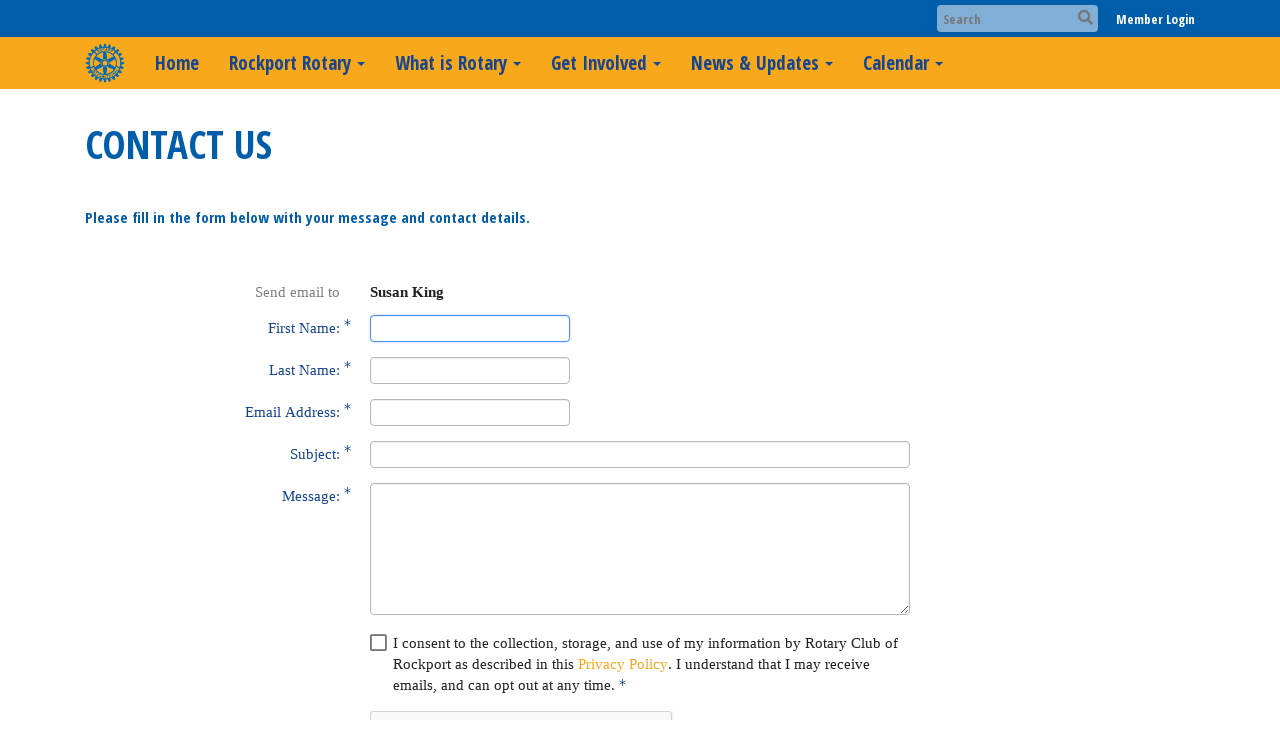

--- FILE ---
content_type: text/html; charset=utf-8
request_url: https://www.google.com/recaptcha/api2/anchor?ar=1&k=6LfO3wsUAAAAAOEI3Vyg2976WM4YY0XgSx_uPeit&co=aHR0cHM6Ly9yb2NrcG9ydHJvdGFyeS5vcmc6NDQz&hl=en&v=PoyoqOPhxBO7pBk68S4YbpHZ&size=normal&anchor-ms=20000&execute-ms=30000&cb=v5dljk87ztcq
body_size: 49790
content:
<!DOCTYPE HTML><html dir="ltr" lang="en"><head><meta http-equiv="Content-Type" content="text/html; charset=UTF-8">
<meta http-equiv="X-UA-Compatible" content="IE=edge">
<title>reCAPTCHA</title>
<style type="text/css">
/* cyrillic-ext */
@font-face {
  font-family: 'Roboto';
  font-style: normal;
  font-weight: 400;
  font-stretch: 100%;
  src: url(//fonts.gstatic.com/s/roboto/v48/KFO7CnqEu92Fr1ME7kSn66aGLdTylUAMa3GUBHMdazTgWw.woff2) format('woff2');
  unicode-range: U+0460-052F, U+1C80-1C8A, U+20B4, U+2DE0-2DFF, U+A640-A69F, U+FE2E-FE2F;
}
/* cyrillic */
@font-face {
  font-family: 'Roboto';
  font-style: normal;
  font-weight: 400;
  font-stretch: 100%;
  src: url(//fonts.gstatic.com/s/roboto/v48/KFO7CnqEu92Fr1ME7kSn66aGLdTylUAMa3iUBHMdazTgWw.woff2) format('woff2');
  unicode-range: U+0301, U+0400-045F, U+0490-0491, U+04B0-04B1, U+2116;
}
/* greek-ext */
@font-face {
  font-family: 'Roboto';
  font-style: normal;
  font-weight: 400;
  font-stretch: 100%;
  src: url(//fonts.gstatic.com/s/roboto/v48/KFO7CnqEu92Fr1ME7kSn66aGLdTylUAMa3CUBHMdazTgWw.woff2) format('woff2');
  unicode-range: U+1F00-1FFF;
}
/* greek */
@font-face {
  font-family: 'Roboto';
  font-style: normal;
  font-weight: 400;
  font-stretch: 100%;
  src: url(//fonts.gstatic.com/s/roboto/v48/KFO7CnqEu92Fr1ME7kSn66aGLdTylUAMa3-UBHMdazTgWw.woff2) format('woff2');
  unicode-range: U+0370-0377, U+037A-037F, U+0384-038A, U+038C, U+038E-03A1, U+03A3-03FF;
}
/* math */
@font-face {
  font-family: 'Roboto';
  font-style: normal;
  font-weight: 400;
  font-stretch: 100%;
  src: url(//fonts.gstatic.com/s/roboto/v48/KFO7CnqEu92Fr1ME7kSn66aGLdTylUAMawCUBHMdazTgWw.woff2) format('woff2');
  unicode-range: U+0302-0303, U+0305, U+0307-0308, U+0310, U+0312, U+0315, U+031A, U+0326-0327, U+032C, U+032F-0330, U+0332-0333, U+0338, U+033A, U+0346, U+034D, U+0391-03A1, U+03A3-03A9, U+03B1-03C9, U+03D1, U+03D5-03D6, U+03F0-03F1, U+03F4-03F5, U+2016-2017, U+2034-2038, U+203C, U+2040, U+2043, U+2047, U+2050, U+2057, U+205F, U+2070-2071, U+2074-208E, U+2090-209C, U+20D0-20DC, U+20E1, U+20E5-20EF, U+2100-2112, U+2114-2115, U+2117-2121, U+2123-214F, U+2190, U+2192, U+2194-21AE, U+21B0-21E5, U+21F1-21F2, U+21F4-2211, U+2213-2214, U+2216-22FF, U+2308-230B, U+2310, U+2319, U+231C-2321, U+2336-237A, U+237C, U+2395, U+239B-23B7, U+23D0, U+23DC-23E1, U+2474-2475, U+25AF, U+25B3, U+25B7, U+25BD, U+25C1, U+25CA, U+25CC, U+25FB, U+266D-266F, U+27C0-27FF, U+2900-2AFF, U+2B0E-2B11, U+2B30-2B4C, U+2BFE, U+3030, U+FF5B, U+FF5D, U+1D400-1D7FF, U+1EE00-1EEFF;
}
/* symbols */
@font-face {
  font-family: 'Roboto';
  font-style: normal;
  font-weight: 400;
  font-stretch: 100%;
  src: url(//fonts.gstatic.com/s/roboto/v48/KFO7CnqEu92Fr1ME7kSn66aGLdTylUAMaxKUBHMdazTgWw.woff2) format('woff2');
  unicode-range: U+0001-000C, U+000E-001F, U+007F-009F, U+20DD-20E0, U+20E2-20E4, U+2150-218F, U+2190, U+2192, U+2194-2199, U+21AF, U+21E6-21F0, U+21F3, U+2218-2219, U+2299, U+22C4-22C6, U+2300-243F, U+2440-244A, U+2460-24FF, U+25A0-27BF, U+2800-28FF, U+2921-2922, U+2981, U+29BF, U+29EB, U+2B00-2BFF, U+4DC0-4DFF, U+FFF9-FFFB, U+10140-1018E, U+10190-1019C, U+101A0, U+101D0-101FD, U+102E0-102FB, U+10E60-10E7E, U+1D2C0-1D2D3, U+1D2E0-1D37F, U+1F000-1F0FF, U+1F100-1F1AD, U+1F1E6-1F1FF, U+1F30D-1F30F, U+1F315, U+1F31C, U+1F31E, U+1F320-1F32C, U+1F336, U+1F378, U+1F37D, U+1F382, U+1F393-1F39F, U+1F3A7-1F3A8, U+1F3AC-1F3AF, U+1F3C2, U+1F3C4-1F3C6, U+1F3CA-1F3CE, U+1F3D4-1F3E0, U+1F3ED, U+1F3F1-1F3F3, U+1F3F5-1F3F7, U+1F408, U+1F415, U+1F41F, U+1F426, U+1F43F, U+1F441-1F442, U+1F444, U+1F446-1F449, U+1F44C-1F44E, U+1F453, U+1F46A, U+1F47D, U+1F4A3, U+1F4B0, U+1F4B3, U+1F4B9, U+1F4BB, U+1F4BF, U+1F4C8-1F4CB, U+1F4D6, U+1F4DA, U+1F4DF, U+1F4E3-1F4E6, U+1F4EA-1F4ED, U+1F4F7, U+1F4F9-1F4FB, U+1F4FD-1F4FE, U+1F503, U+1F507-1F50B, U+1F50D, U+1F512-1F513, U+1F53E-1F54A, U+1F54F-1F5FA, U+1F610, U+1F650-1F67F, U+1F687, U+1F68D, U+1F691, U+1F694, U+1F698, U+1F6AD, U+1F6B2, U+1F6B9-1F6BA, U+1F6BC, U+1F6C6-1F6CF, U+1F6D3-1F6D7, U+1F6E0-1F6EA, U+1F6F0-1F6F3, U+1F6F7-1F6FC, U+1F700-1F7FF, U+1F800-1F80B, U+1F810-1F847, U+1F850-1F859, U+1F860-1F887, U+1F890-1F8AD, U+1F8B0-1F8BB, U+1F8C0-1F8C1, U+1F900-1F90B, U+1F93B, U+1F946, U+1F984, U+1F996, U+1F9E9, U+1FA00-1FA6F, U+1FA70-1FA7C, U+1FA80-1FA89, U+1FA8F-1FAC6, U+1FACE-1FADC, U+1FADF-1FAE9, U+1FAF0-1FAF8, U+1FB00-1FBFF;
}
/* vietnamese */
@font-face {
  font-family: 'Roboto';
  font-style: normal;
  font-weight: 400;
  font-stretch: 100%;
  src: url(//fonts.gstatic.com/s/roboto/v48/KFO7CnqEu92Fr1ME7kSn66aGLdTylUAMa3OUBHMdazTgWw.woff2) format('woff2');
  unicode-range: U+0102-0103, U+0110-0111, U+0128-0129, U+0168-0169, U+01A0-01A1, U+01AF-01B0, U+0300-0301, U+0303-0304, U+0308-0309, U+0323, U+0329, U+1EA0-1EF9, U+20AB;
}
/* latin-ext */
@font-face {
  font-family: 'Roboto';
  font-style: normal;
  font-weight: 400;
  font-stretch: 100%;
  src: url(//fonts.gstatic.com/s/roboto/v48/KFO7CnqEu92Fr1ME7kSn66aGLdTylUAMa3KUBHMdazTgWw.woff2) format('woff2');
  unicode-range: U+0100-02BA, U+02BD-02C5, U+02C7-02CC, U+02CE-02D7, U+02DD-02FF, U+0304, U+0308, U+0329, U+1D00-1DBF, U+1E00-1E9F, U+1EF2-1EFF, U+2020, U+20A0-20AB, U+20AD-20C0, U+2113, U+2C60-2C7F, U+A720-A7FF;
}
/* latin */
@font-face {
  font-family: 'Roboto';
  font-style: normal;
  font-weight: 400;
  font-stretch: 100%;
  src: url(//fonts.gstatic.com/s/roboto/v48/KFO7CnqEu92Fr1ME7kSn66aGLdTylUAMa3yUBHMdazQ.woff2) format('woff2');
  unicode-range: U+0000-00FF, U+0131, U+0152-0153, U+02BB-02BC, U+02C6, U+02DA, U+02DC, U+0304, U+0308, U+0329, U+2000-206F, U+20AC, U+2122, U+2191, U+2193, U+2212, U+2215, U+FEFF, U+FFFD;
}
/* cyrillic-ext */
@font-face {
  font-family: 'Roboto';
  font-style: normal;
  font-weight: 500;
  font-stretch: 100%;
  src: url(//fonts.gstatic.com/s/roboto/v48/KFO7CnqEu92Fr1ME7kSn66aGLdTylUAMa3GUBHMdazTgWw.woff2) format('woff2');
  unicode-range: U+0460-052F, U+1C80-1C8A, U+20B4, U+2DE0-2DFF, U+A640-A69F, U+FE2E-FE2F;
}
/* cyrillic */
@font-face {
  font-family: 'Roboto';
  font-style: normal;
  font-weight: 500;
  font-stretch: 100%;
  src: url(//fonts.gstatic.com/s/roboto/v48/KFO7CnqEu92Fr1ME7kSn66aGLdTylUAMa3iUBHMdazTgWw.woff2) format('woff2');
  unicode-range: U+0301, U+0400-045F, U+0490-0491, U+04B0-04B1, U+2116;
}
/* greek-ext */
@font-face {
  font-family: 'Roboto';
  font-style: normal;
  font-weight: 500;
  font-stretch: 100%;
  src: url(//fonts.gstatic.com/s/roboto/v48/KFO7CnqEu92Fr1ME7kSn66aGLdTylUAMa3CUBHMdazTgWw.woff2) format('woff2');
  unicode-range: U+1F00-1FFF;
}
/* greek */
@font-face {
  font-family: 'Roboto';
  font-style: normal;
  font-weight: 500;
  font-stretch: 100%;
  src: url(//fonts.gstatic.com/s/roboto/v48/KFO7CnqEu92Fr1ME7kSn66aGLdTylUAMa3-UBHMdazTgWw.woff2) format('woff2');
  unicode-range: U+0370-0377, U+037A-037F, U+0384-038A, U+038C, U+038E-03A1, U+03A3-03FF;
}
/* math */
@font-face {
  font-family: 'Roboto';
  font-style: normal;
  font-weight: 500;
  font-stretch: 100%;
  src: url(//fonts.gstatic.com/s/roboto/v48/KFO7CnqEu92Fr1ME7kSn66aGLdTylUAMawCUBHMdazTgWw.woff2) format('woff2');
  unicode-range: U+0302-0303, U+0305, U+0307-0308, U+0310, U+0312, U+0315, U+031A, U+0326-0327, U+032C, U+032F-0330, U+0332-0333, U+0338, U+033A, U+0346, U+034D, U+0391-03A1, U+03A3-03A9, U+03B1-03C9, U+03D1, U+03D5-03D6, U+03F0-03F1, U+03F4-03F5, U+2016-2017, U+2034-2038, U+203C, U+2040, U+2043, U+2047, U+2050, U+2057, U+205F, U+2070-2071, U+2074-208E, U+2090-209C, U+20D0-20DC, U+20E1, U+20E5-20EF, U+2100-2112, U+2114-2115, U+2117-2121, U+2123-214F, U+2190, U+2192, U+2194-21AE, U+21B0-21E5, U+21F1-21F2, U+21F4-2211, U+2213-2214, U+2216-22FF, U+2308-230B, U+2310, U+2319, U+231C-2321, U+2336-237A, U+237C, U+2395, U+239B-23B7, U+23D0, U+23DC-23E1, U+2474-2475, U+25AF, U+25B3, U+25B7, U+25BD, U+25C1, U+25CA, U+25CC, U+25FB, U+266D-266F, U+27C0-27FF, U+2900-2AFF, U+2B0E-2B11, U+2B30-2B4C, U+2BFE, U+3030, U+FF5B, U+FF5D, U+1D400-1D7FF, U+1EE00-1EEFF;
}
/* symbols */
@font-face {
  font-family: 'Roboto';
  font-style: normal;
  font-weight: 500;
  font-stretch: 100%;
  src: url(//fonts.gstatic.com/s/roboto/v48/KFO7CnqEu92Fr1ME7kSn66aGLdTylUAMaxKUBHMdazTgWw.woff2) format('woff2');
  unicode-range: U+0001-000C, U+000E-001F, U+007F-009F, U+20DD-20E0, U+20E2-20E4, U+2150-218F, U+2190, U+2192, U+2194-2199, U+21AF, U+21E6-21F0, U+21F3, U+2218-2219, U+2299, U+22C4-22C6, U+2300-243F, U+2440-244A, U+2460-24FF, U+25A0-27BF, U+2800-28FF, U+2921-2922, U+2981, U+29BF, U+29EB, U+2B00-2BFF, U+4DC0-4DFF, U+FFF9-FFFB, U+10140-1018E, U+10190-1019C, U+101A0, U+101D0-101FD, U+102E0-102FB, U+10E60-10E7E, U+1D2C0-1D2D3, U+1D2E0-1D37F, U+1F000-1F0FF, U+1F100-1F1AD, U+1F1E6-1F1FF, U+1F30D-1F30F, U+1F315, U+1F31C, U+1F31E, U+1F320-1F32C, U+1F336, U+1F378, U+1F37D, U+1F382, U+1F393-1F39F, U+1F3A7-1F3A8, U+1F3AC-1F3AF, U+1F3C2, U+1F3C4-1F3C6, U+1F3CA-1F3CE, U+1F3D4-1F3E0, U+1F3ED, U+1F3F1-1F3F3, U+1F3F5-1F3F7, U+1F408, U+1F415, U+1F41F, U+1F426, U+1F43F, U+1F441-1F442, U+1F444, U+1F446-1F449, U+1F44C-1F44E, U+1F453, U+1F46A, U+1F47D, U+1F4A3, U+1F4B0, U+1F4B3, U+1F4B9, U+1F4BB, U+1F4BF, U+1F4C8-1F4CB, U+1F4D6, U+1F4DA, U+1F4DF, U+1F4E3-1F4E6, U+1F4EA-1F4ED, U+1F4F7, U+1F4F9-1F4FB, U+1F4FD-1F4FE, U+1F503, U+1F507-1F50B, U+1F50D, U+1F512-1F513, U+1F53E-1F54A, U+1F54F-1F5FA, U+1F610, U+1F650-1F67F, U+1F687, U+1F68D, U+1F691, U+1F694, U+1F698, U+1F6AD, U+1F6B2, U+1F6B9-1F6BA, U+1F6BC, U+1F6C6-1F6CF, U+1F6D3-1F6D7, U+1F6E0-1F6EA, U+1F6F0-1F6F3, U+1F6F7-1F6FC, U+1F700-1F7FF, U+1F800-1F80B, U+1F810-1F847, U+1F850-1F859, U+1F860-1F887, U+1F890-1F8AD, U+1F8B0-1F8BB, U+1F8C0-1F8C1, U+1F900-1F90B, U+1F93B, U+1F946, U+1F984, U+1F996, U+1F9E9, U+1FA00-1FA6F, U+1FA70-1FA7C, U+1FA80-1FA89, U+1FA8F-1FAC6, U+1FACE-1FADC, U+1FADF-1FAE9, U+1FAF0-1FAF8, U+1FB00-1FBFF;
}
/* vietnamese */
@font-face {
  font-family: 'Roboto';
  font-style: normal;
  font-weight: 500;
  font-stretch: 100%;
  src: url(//fonts.gstatic.com/s/roboto/v48/KFO7CnqEu92Fr1ME7kSn66aGLdTylUAMa3OUBHMdazTgWw.woff2) format('woff2');
  unicode-range: U+0102-0103, U+0110-0111, U+0128-0129, U+0168-0169, U+01A0-01A1, U+01AF-01B0, U+0300-0301, U+0303-0304, U+0308-0309, U+0323, U+0329, U+1EA0-1EF9, U+20AB;
}
/* latin-ext */
@font-face {
  font-family: 'Roboto';
  font-style: normal;
  font-weight: 500;
  font-stretch: 100%;
  src: url(//fonts.gstatic.com/s/roboto/v48/KFO7CnqEu92Fr1ME7kSn66aGLdTylUAMa3KUBHMdazTgWw.woff2) format('woff2');
  unicode-range: U+0100-02BA, U+02BD-02C5, U+02C7-02CC, U+02CE-02D7, U+02DD-02FF, U+0304, U+0308, U+0329, U+1D00-1DBF, U+1E00-1E9F, U+1EF2-1EFF, U+2020, U+20A0-20AB, U+20AD-20C0, U+2113, U+2C60-2C7F, U+A720-A7FF;
}
/* latin */
@font-face {
  font-family: 'Roboto';
  font-style: normal;
  font-weight: 500;
  font-stretch: 100%;
  src: url(//fonts.gstatic.com/s/roboto/v48/KFO7CnqEu92Fr1ME7kSn66aGLdTylUAMa3yUBHMdazQ.woff2) format('woff2');
  unicode-range: U+0000-00FF, U+0131, U+0152-0153, U+02BB-02BC, U+02C6, U+02DA, U+02DC, U+0304, U+0308, U+0329, U+2000-206F, U+20AC, U+2122, U+2191, U+2193, U+2212, U+2215, U+FEFF, U+FFFD;
}
/* cyrillic-ext */
@font-face {
  font-family: 'Roboto';
  font-style: normal;
  font-weight: 900;
  font-stretch: 100%;
  src: url(//fonts.gstatic.com/s/roboto/v48/KFO7CnqEu92Fr1ME7kSn66aGLdTylUAMa3GUBHMdazTgWw.woff2) format('woff2');
  unicode-range: U+0460-052F, U+1C80-1C8A, U+20B4, U+2DE0-2DFF, U+A640-A69F, U+FE2E-FE2F;
}
/* cyrillic */
@font-face {
  font-family: 'Roboto';
  font-style: normal;
  font-weight: 900;
  font-stretch: 100%;
  src: url(//fonts.gstatic.com/s/roboto/v48/KFO7CnqEu92Fr1ME7kSn66aGLdTylUAMa3iUBHMdazTgWw.woff2) format('woff2');
  unicode-range: U+0301, U+0400-045F, U+0490-0491, U+04B0-04B1, U+2116;
}
/* greek-ext */
@font-face {
  font-family: 'Roboto';
  font-style: normal;
  font-weight: 900;
  font-stretch: 100%;
  src: url(//fonts.gstatic.com/s/roboto/v48/KFO7CnqEu92Fr1ME7kSn66aGLdTylUAMa3CUBHMdazTgWw.woff2) format('woff2');
  unicode-range: U+1F00-1FFF;
}
/* greek */
@font-face {
  font-family: 'Roboto';
  font-style: normal;
  font-weight: 900;
  font-stretch: 100%;
  src: url(//fonts.gstatic.com/s/roboto/v48/KFO7CnqEu92Fr1ME7kSn66aGLdTylUAMa3-UBHMdazTgWw.woff2) format('woff2');
  unicode-range: U+0370-0377, U+037A-037F, U+0384-038A, U+038C, U+038E-03A1, U+03A3-03FF;
}
/* math */
@font-face {
  font-family: 'Roboto';
  font-style: normal;
  font-weight: 900;
  font-stretch: 100%;
  src: url(//fonts.gstatic.com/s/roboto/v48/KFO7CnqEu92Fr1ME7kSn66aGLdTylUAMawCUBHMdazTgWw.woff2) format('woff2');
  unicode-range: U+0302-0303, U+0305, U+0307-0308, U+0310, U+0312, U+0315, U+031A, U+0326-0327, U+032C, U+032F-0330, U+0332-0333, U+0338, U+033A, U+0346, U+034D, U+0391-03A1, U+03A3-03A9, U+03B1-03C9, U+03D1, U+03D5-03D6, U+03F0-03F1, U+03F4-03F5, U+2016-2017, U+2034-2038, U+203C, U+2040, U+2043, U+2047, U+2050, U+2057, U+205F, U+2070-2071, U+2074-208E, U+2090-209C, U+20D0-20DC, U+20E1, U+20E5-20EF, U+2100-2112, U+2114-2115, U+2117-2121, U+2123-214F, U+2190, U+2192, U+2194-21AE, U+21B0-21E5, U+21F1-21F2, U+21F4-2211, U+2213-2214, U+2216-22FF, U+2308-230B, U+2310, U+2319, U+231C-2321, U+2336-237A, U+237C, U+2395, U+239B-23B7, U+23D0, U+23DC-23E1, U+2474-2475, U+25AF, U+25B3, U+25B7, U+25BD, U+25C1, U+25CA, U+25CC, U+25FB, U+266D-266F, U+27C0-27FF, U+2900-2AFF, U+2B0E-2B11, U+2B30-2B4C, U+2BFE, U+3030, U+FF5B, U+FF5D, U+1D400-1D7FF, U+1EE00-1EEFF;
}
/* symbols */
@font-face {
  font-family: 'Roboto';
  font-style: normal;
  font-weight: 900;
  font-stretch: 100%;
  src: url(//fonts.gstatic.com/s/roboto/v48/KFO7CnqEu92Fr1ME7kSn66aGLdTylUAMaxKUBHMdazTgWw.woff2) format('woff2');
  unicode-range: U+0001-000C, U+000E-001F, U+007F-009F, U+20DD-20E0, U+20E2-20E4, U+2150-218F, U+2190, U+2192, U+2194-2199, U+21AF, U+21E6-21F0, U+21F3, U+2218-2219, U+2299, U+22C4-22C6, U+2300-243F, U+2440-244A, U+2460-24FF, U+25A0-27BF, U+2800-28FF, U+2921-2922, U+2981, U+29BF, U+29EB, U+2B00-2BFF, U+4DC0-4DFF, U+FFF9-FFFB, U+10140-1018E, U+10190-1019C, U+101A0, U+101D0-101FD, U+102E0-102FB, U+10E60-10E7E, U+1D2C0-1D2D3, U+1D2E0-1D37F, U+1F000-1F0FF, U+1F100-1F1AD, U+1F1E6-1F1FF, U+1F30D-1F30F, U+1F315, U+1F31C, U+1F31E, U+1F320-1F32C, U+1F336, U+1F378, U+1F37D, U+1F382, U+1F393-1F39F, U+1F3A7-1F3A8, U+1F3AC-1F3AF, U+1F3C2, U+1F3C4-1F3C6, U+1F3CA-1F3CE, U+1F3D4-1F3E0, U+1F3ED, U+1F3F1-1F3F3, U+1F3F5-1F3F7, U+1F408, U+1F415, U+1F41F, U+1F426, U+1F43F, U+1F441-1F442, U+1F444, U+1F446-1F449, U+1F44C-1F44E, U+1F453, U+1F46A, U+1F47D, U+1F4A3, U+1F4B0, U+1F4B3, U+1F4B9, U+1F4BB, U+1F4BF, U+1F4C8-1F4CB, U+1F4D6, U+1F4DA, U+1F4DF, U+1F4E3-1F4E6, U+1F4EA-1F4ED, U+1F4F7, U+1F4F9-1F4FB, U+1F4FD-1F4FE, U+1F503, U+1F507-1F50B, U+1F50D, U+1F512-1F513, U+1F53E-1F54A, U+1F54F-1F5FA, U+1F610, U+1F650-1F67F, U+1F687, U+1F68D, U+1F691, U+1F694, U+1F698, U+1F6AD, U+1F6B2, U+1F6B9-1F6BA, U+1F6BC, U+1F6C6-1F6CF, U+1F6D3-1F6D7, U+1F6E0-1F6EA, U+1F6F0-1F6F3, U+1F6F7-1F6FC, U+1F700-1F7FF, U+1F800-1F80B, U+1F810-1F847, U+1F850-1F859, U+1F860-1F887, U+1F890-1F8AD, U+1F8B0-1F8BB, U+1F8C0-1F8C1, U+1F900-1F90B, U+1F93B, U+1F946, U+1F984, U+1F996, U+1F9E9, U+1FA00-1FA6F, U+1FA70-1FA7C, U+1FA80-1FA89, U+1FA8F-1FAC6, U+1FACE-1FADC, U+1FADF-1FAE9, U+1FAF0-1FAF8, U+1FB00-1FBFF;
}
/* vietnamese */
@font-face {
  font-family: 'Roboto';
  font-style: normal;
  font-weight: 900;
  font-stretch: 100%;
  src: url(//fonts.gstatic.com/s/roboto/v48/KFO7CnqEu92Fr1ME7kSn66aGLdTylUAMa3OUBHMdazTgWw.woff2) format('woff2');
  unicode-range: U+0102-0103, U+0110-0111, U+0128-0129, U+0168-0169, U+01A0-01A1, U+01AF-01B0, U+0300-0301, U+0303-0304, U+0308-0309, U+0323, U+0329, U+1EA0-1EF9, U+20AB;
}
/* latin-ext */
@font-face {
  font-family: 'Roboto';
  font-style: normal;
  font-weight: 900;
  font-stretch: 100%;
  src: url(//fonts.gstatic.com/s/roboto/v48/KFO7CnqEu92Fr1ME7kSn66aGLdTylUAMa3KUBHMdazTgWw.woff2) format('woff2');
  unicode-range: U+0100-02BA, U+02BD-02C5, U+02C7-02CC, U+02CE-02D7, U+02DD-02FF, U+0304, U+0308, U+0329, U+1D00-1DBF, U+1E00-1E9F, U+1EF2-1EFF, U+2020, U+20A0-20AB, U+20AD-20C0, U+2113, U+2C60-2C7F, U+A720-A7FF;
}
/* latin */
@font-face {
  font-family: 'Roboto';
  font-style: normal;
  font-weight: 900;
  font-stretch: 100%;
  src: url(//fonts.gstatic.com/s/roboto/v48/KFO7CnqEu92Fr1ME7kSn66aGLdTylUAMa3yUBHMdazQ.woff2) format('woff2');
  unicode-range: U+0000-00FF, U+0131, U+0152-0153, U+02BB-02BC, U+02C6, U+02DA, U+02DC, U+0304, U+0308, U+0329, U+2000-206F, U+20AC, U+2122, U+2191, U+2193, U+2212, U+2215, U+FEFF, U+FFFD;
}

</style>
<link rel="stylesheet" type="text/css" href="https://www.gstatic.com/recaptcha/releases/PoyoqOPhxBO7pBk68S4YbpHZ/styles__ltr.css">
<script nonce="koQc8Ajvip6Bpc3GX9-zpg" type="text/javascript">window['__recaptcha_api'] = 'https://www.google.com/recaptcha/api2/';</script>
<script type="text/javascript" src="https://www.gstatic.com/recaptcha/releases/PoyoqOPhxBO7pBk68S4YbpHZ/recaptcha__en.js" nonce="koQc8Ajvip6Bpc3GX9-zpg">
      
    </script></head>
<body><div id="rc-anchor-alert" class="rc-anchor-alert"></div>
<input type="hidden" id="recaptcha-token" value="[base64]">
<script type="text/javascript" nonce="koQc8Ajvip6Bpc3GX9-zpg">
      recaptcha.anchor.Main.init("[\x22ainput\x22,[\x22bgdata\x22,\x22\x22,\[base64]/[base64]/[base64]/ZyhXLGgpOnEoW04sMjEsbF0sVywwKSxoKSxmYWxzZSxmYWxzZSl9Y2F0Y2goayl7RygzNTgsVyk/[base64]/[base64]/[base64]/[base64]/[base64]/[base64]/[base64]/bmV3IEJbT10oRFswXSk6dz09Mj9uZXcgQltPXShEWzBdLERbMV0pOnc9PTM/bmV3IEJbT10oRFswXSxEWzFdLERbMl0pOnc9PTQ/[base64]/[base64]/[base64]/[base64]/[base64]\\u003d\x22,\[base64]\\u003d\x22,\x22w4c9wpYqw6Rnw7IIwqvDlMOFw7vCv8O6FsKrw6xfw5fCtgUAb8OzJMKlw6LDpMKdwofDgsKFbMKJw67CrxhMwqNvwqhpZh/DiWbDhBVGaC0Gw7NlJ8O3C8Ksw6lGK8K1L8ObWy4Nw77CksK/w4fDgHPDsg/[base64]/DhMKtw4TCuSAzw5UvaMKhKnTCsR/[base64]/CtirCsS4VTTEKKnzClcKzS8K1wq1vEcOHbMKKUzx0QcOkID4vwoJsw5M0fcK5bMOUwrjCq0jCrRMKPsKCwq3DhC0SZMKoLMOMancew7HDhcOVMmvDp8KJw606QDnDtcKyw6VFWMKYcgXDvE5rwoJQwo3DksOWVcOLwrLCqsKGwq/ConxVw57CjsK4KybDmcODw7pWN8KTLA8ALMKaXsOpw4zDk0AxNsO2bsOow43CpjHCnsOcWcO3PA3CrsKOPsKVw7I1QigSe8KDN8Ohw7jCp8Kjwr9taMKlTsOEw7hFw5vDvcKCEG/DpQ02wrB/[base64]/w5R3w5k7QsKbw4rCgWosw5YGPijDpMK+w7x/w6fDgsKXYcKLWyZ5LjtwY8OUwp/Ch8KDewBsw54Pw47DoMOjw6szw7jDvjM+w4HCiyvCnUXCiMKiwrkEwpvCh8Ofwr8Kw6/Dj8OJw4rDmcOqQ8OIA3rDvUY7wp/ClcK7wo98wrDDt8O1w6IpPATDv8O8w7MZwrdwwoXCshNHw4Aawo7DmWR2w4FxGGTCtcK1w60LN1gjwobDk8ORPmt9acKsw4Qfw6FsVFV3QMO1wqc/[base64]/wpk8w7BswofCiHzCpEgaFivDr8OiDkzDnDLCscKGJi3Co8Kqw53CucKKC29LCWFcLsKPw7wLMkLCjHhMwpPDsHFgw78ZwrLDlsOWCsOVw6vDgcKILHnCtMOXV8KwwrNIwqzDs8KAPk/[base64]/CrUcwwoTDoMOJLcOkOgXDnXPCmlTDvsK+GF1LUzbCiGHDgcO2wr9RUzcpw4XDgj85aVfCslrDtg4KZCPChcKiSsO2SQlqwpdlEcOqw540S08Gf8Oow5jCi8KxFRZ2w4LDusKlHW0NccOLCcOFNQvDlW8Kwr3DucKGwrJDHVXDvMKHH8KeLWXCkDzDl8KCZws/HhzCp8KGwrErwppTCMKOUMKNw7zCn8O2ZkZHwqJtecOMBMKsw7jCpmZeIsKywpcxRAYZL8Oaw6zCg1HDoMOjw4/DjMKbw5vCjcKqCcKbbw4tUmPDi8KPw74jIsOHw4fCq23CtcOVw63CtsKgw5TDsMKFw5HCo8KNwp82w7lJwo3CvsKqVVjDnMK6BT5cw5MgPhQ4w5LDun/[base64]/[base64]/[base64]/CjDtCwqVDw7k/KMOKKsOAwqEgw75yw6BQwoxuVFbCrgbCuTzDrnV9w4HCs8KRT8OdwpfDs8KMwrvDrcKVwqfCtsKGw4DDlsKbG2tmKENvw73DjSdpccOeDcOsGsKMw4InwqXDpwJYwq8CwpoJwpFzRFklw48pbV0ZIcKzG8OUPTItw4/Cu8OIw7/[base64]/DkGHDrcOSC8KmXMKTKMO4wrB+wqRcRzgTIkUmwr04w4ZCwqA9TELDhMKgSMK6w49mw5HDisKZwrLCmz96woTCo8OgLsKUwr/[base64]/[base64]/CsCdnHxRNN8K6AMKYw6dVwrNrZcK+Tlp3wqHCuHHDqVvCgsKEw6rCm8Kqwo0Gw71GRsKkw4LCrcKDcV/CmQ5rwpLDvkF+w7gcUMOzZ8KZJh49wrB3esK7w6rCt8KlFcOCJMK4w7F8bkDCt8KvIcKAbcKHMGpxwplFw7U8Q8O5wojDssK+wqV/L8KEaik2w6YWw4jDllHDssKfw781wrzDs8KKNsK/AsOKPiR4wpt9KwbDlMKzAmVVw7TDp8OWZ8ORLk/[base64]/[base64]/DoFgtw7YVVlI8CjjDtDnCn8OZBBljw6Q+wr5Rw73DhsKQw7cEW8KNw6RXw6dFwonClEzDlmPCjcOsw73DkFDCh8Ofwp/CizHCvsOPEcK8dSbCoCvCk3PCs8ONJnQewpLDu8Oaw4pAEiNCwonDq1XDtcKrVjDCssO2w77CmMKpw6jCi8K9w7FOwoDDuEXCngDCnl7Dq8KDLRnDgsKFKsOqVMK6N2llw4DCsU7DghElwpjCjMOQwrd6H8KHKwJfA8KCw5sfwp/CusOEH8KvUSl+wr3Dl1zDqHIQFiDDnsOgwpx5w5JwwrXCgH3Cr8K7ScO0woweEMOCBMKbw57Dul48OMOEbELCpS/Dlj8tRMOjw6jDqkENd8KCw79/KcOBW0zCvsKEHMKjZcOMLg7ClsOXFcOaG10STGnDg8KOA8KywpAzI3Bpw5ctacK/w73DicOsNMKPwoZycBXDgm7ChE8IKMO5DcOtw4DCtRbDlcKKE8OuMHfCpMOtN2g8XRPCrgTCv8Oow4zDiSbDhkFjwo9CXho/IgJva8Kfw7DDvg/CoBDDmMO8w6Mawq5/wooAT8KpScOjw6dHKSETJnLDn1QzTMO/wqBxwrPCpcOEfsKzwoXDgMOWwpbCk8OwfcOZwqpeSsO6woPCu8KwwoPDt8Olw5A3CsKELcKQw4vDlMKJw7p/wpDDgsOfRBBmMz5dwqxXfWc1w5QIw7MyaV7CsMKBw7pkwqNlZAfDgcOGCRLDmDxewrPCnMO5RS7DoT0Rwq/DocKCwp7Dq8Kkwqkgwr5AIFQHA8O4w5XDhEnCik9CTivDo8OqYsOvwpTDusKGw5HCjcKhw6bCliZZwqxEI8K0SsO8w7PClXpfwo8SU8OuB8KVw5HDocOcwo51AcKlwrcGLcKYeFZUw6LCrcK/wpHDtQ4mbA9kUMO0w5zDqCJ8w5wZVsOLwrpgW8Kkw4bDvnttwqITwqplwr0gwpLCilLCjsKnCDjCpkXDlsOQF0XCgMOuZQfCr8ORekFXwo/[base64]/[base64]/Du8Khw5Mew6vCgUFjwrhJwqVaYlvDl8OPDcOqwqHCusKeUcOaV8OMHi9oewtWAHZ5wovCvk7Ct2cofC3Dh8K+M2/DscKGbkfDlAdmZsKDUAfDqcKQwqrDvWhIY8KyS8OLwpsZwofCvcOYRhUuwqHCs8OAwoABTRXCs8KAw55Xw4vCqsObCsOpVH5wwoLCucO0w4FawpvCgXnDsD4uf8KIwoQ+FmILEsKvf8OXwpXDvsOWw7rCoMKZwr93wofChcOnHcOlLMO7dADCgMK/wqNkwpkHwowTbyjCkRjCrCwoMcOuFynDmMKrKcKESGnCt8ODAMOJfkPCpMOESxvDlk7DksK/IMOtAmzDv8K+QjBMcGkiAcOEInhIw4JrS8O5w4FGw5DCuVM8wrPClsKow7DDssKGO8KfbigeOhUNVQHDv8OHGW1TBsOkVQfCnsKKw57CtXMxw67DisO/QjJdwrk8a8OPJsKbBG7DhcKkwpZrJGLDh8ORE8Kbw5MkwpnDtxnCowXDhQ1Iw6QCwqLDmsOpwr8VNW7DncOMwpDDow10w77Dh8OPAsKcw5PDuxLDgsO+wq3CrcK5wpLDjsOUwrvCmEvDgsKsw5F+ZmFJwrzCtsKXw6TDqS9lPS/DvyMdRMKHIMKgw7TDsMKvwrF/wr1UEcO4fTbCiA/DpF/DlMKRfsK1w49DKsK6HsOKwqDDqcK5C8OwWMKOw5jCnEQsUcKXMBfDrX3CrCfDlx53w6BUWwnDmsKCw57CvsKWAMKzW8KlWcKXPcKjPH4Ew5FYBRE+wrjCmcKSNTvDgcO5KsOJwoh1wog/ZMKKwpTDqsOneMOSGA7Cj8OJB1AQFWfCvws3w4kVw6PCtMK5YcKNWsKYwp1MwqUkBFRWPSLDusKnwr3DkcKgB2J8BMOzNj4Xw4teH3dzN8OVQMKYfy/[base64]/Do8O2wr5Qw6bCjmdwK8K6cVnClBZwPV7CsyPCpcKww6bCtsOqwpnDoxLDg2ATWsOEwoPCicOxesKsw7x0worDrsKbwrJywr8/w4JpB8O9wpxgcsOSwo8Tw5xmf8O0w5tpw4HDpg9cwoTDscKqc3vDqDFjNwXChcOgeMKOw6rCl8OZw59OBizDssOaw7nCv8KaV8KCc2LCjXtnw5tMw6vDlMKIw4DCi8OVaMOhw6gswqVjwrbDvcOVeW8ydS5cwqBIwqo7wpzCtsKEw7zDrw7DmW/[base64]/ClcKqw6rDky0jw7jCpQcYwrpWw7lowonCvMO2L1TDmVdoR3UKZyFUMsOdwowKIMOow5JGw7fDpMKnNsOEwrtWPy8HwqJvZxBRw6AKKsOyIyIxwqfDscKOwrAUeMOUf8Oiw7vCkcKDw61Rwp/DksK4L8KfwqDDhUDCoyQ1LMKQKF/Cl2rClFwGYWzCgsK9woA7w6VWXMO9dQ3ClsKww7LDjMOdHl7CssOGw55+wphTSVZ6OcK8SUhZw7XCu8OkTjYuY35aCMKaS8OrQgTCqhJvAcK9J8OAf1ogwr7DmsKzbcOHwp9eKVjDi1ggaVjCosKIwrzDoAbDgAzDl3vCiMOLOSsyaMK0QwZFwrMJw6DCjMK/YcKuEsKPeSFawrDCmio7ZsKHwofCmsK9BMOKwozDr8OVGlEiGsKFQcO+w7fDoHzCi8KcfXPClMOoTmPDqMOzTDwRwrFLwq8gwpfDiV3DqMO/w406JsOIF8OYI8KSR8OQTMOxTsKAIsOtwoUfwoo4wrQ5wqpXBcKwJB3Co8OBTyg/S0UvDMKTTsKJGcKjwrNCW3DCmFrCrUHDt8Oyw4FkbT3DnsKcw6nCkMOkwpDCqcOTw4dzfMKxPBwqwprCkMOKZS7CqBtJR8KzAUXDvcKVwq5LKsKlwq9Fw4/DgsO7PRA2w6DCkcO8PFgdwonDhCLDqBTDrcO6CsODZApJw5/DpyjDsTnDsDpzw65dLcOHwrbDnRdlwqhmwqkmRMOzwoIZHjnDuWXDqcKnwpx6PMKUw5Vtw4Bnw6NBw71Uw646w4DDjsKMA0jDiHR5wq9rwprDn3zCjndWw5gZwpN/w5Vzw53Dmx4LU8KaY8O/w5vCi8Oiw4ZZwofDnsK2wq/Drkl0wrBow5vCtTnDoHDDiUPCiFXCpcOXw53DtcO7fnpewpElwq7DgEzDksKDwr7DlgJFIl/CvMOfSG9fB8KBZVpOwoXDoifClsKGCCjCvsOiK8OMw5nCmsOnw7rDvsK+wqnCgVVCwrgDDMKpw5Y4wqh7wp3CpwHDpcO2SwrChsOnTnbDjsOqciZ+FcOOUsKswpbCgcO0w7TDlXABJF7Do8KIwq1kwpnDtlrCocO0w4/DosOpw6kcw6DDocKyZR3DiyBwBzrDnABww7h/YXjDkzXCqcKwRjPDlMKYwo4VDTldQcO4MsKZw5/[base64]/ChsOCwqrCuMKNbMOgw4DCpWsCdQTCtgbCnxZ0MsKPw77DlXvDqzwUHcOzwqlDwqxoGAnChFYrY8KawofCmcOKw5hEacK9K8Knw5RUw5sgwrPDosK9wpMfYGbCpcKAwrsLwp9YF8ObfcO7w7PDhxJhT8OKG8KCw4/DhcObFgxuw5XDoz/DpjfCiwZqBxAhEBnDpMOFJw0BwqXChU3Co0DClMK4wqzDu8KBXxLCkCDCtDNlTF7CrVDCoEXCgMOoLDnDg8KGw5zDv3BJw4N6w4bCrAzDhsKHMsOrwovDtMOOwrnDqQBbwrrCvyBRw6vCq8O4wqjDhUBwwpvCoX/Cv8KXIsKqwpLChB9GwpVBIznCu8Kqw6Rfw6VkdDZ0w4DDvxhnwq5kw5bDsSgzFC5Pw4MYwpnCvHU7w7d3w43CrU3Dm8OcScOww6/DlsOSIsKpw6dSWsKGwrs6wpI2w4HDkMOfKHoEwrfCusOrw5wmw7DCnVbDlsK9LX/DnSc1w6HCqMKOw74fw5tYesOCREktYTRLCsOYAsKZwr5LbDHCgcOTQl3CtMOEwpjDlcKVwqtcc8KnL8OmBMOaRHEQw5gDKyfCnMKyw4cGw5sVaDdHwrrDsjnDg8OFwp0swq1wVcOZIsKmw5AVw60Zw43DujfCo8KfMzpswqvDgC/CnlTDkVfDs1LDlC3DoMOlw69xK8KQS3UQFsKvUMKeBRVbPFrCtCzDq8OJw5HCsjF3wrgdYUUUw447wotPwp7CrGLCsmpvw4EqR23CgcKLwoPDgsOPKmgGaMKzHiQsw5hnNMKKd8K3I8K/w6knwpvDl8KHw70Aw6oxRcKWw5PCpXXDtEt5w7rCgMOVHsK5wqFMUVLCkizCjsKiHsOsBMKFLR3Cn04lHcKBw6zCtMOmwrpQw7LCpMKSdcOLGlFdCsKsOw53SFTCg8Kew5YMwoTDqh7DlcKMd8Ouw71BRcKpw6rDksKBYAfDk1jDqcKaRcOUw5PCjj/CujAiGcOMbcK3wonDrCLDsMKJwofCrMKlwqsLQh7CkMOHEE05c8K9wpkIw6MwwoHCikxawpgdwp3Chyw8VHUONyPCsMKzeMOmXxoGwqJuY8KVw5UUdMKow6IXw5fDjnkyH8KFCXRAOcOYS23Cim3CgcOEaRTDugUlwrdzSzwAw6vDmQ/Cr3dfEEkOw4jDkDQZwrBywpRgw7loPMKIw6LDrSfDucOywofCssOhw6B6fcOAwpl0wqNywpE6bMKHIMOzw6XDlcKow7TDgkHCkcO7w4fDhcKZw6JYYzIZwq/CslXDisKaTHl4fMKsSglQw5DDu8O3w5nDiSxbwpBkwoJfwpbDgMKCPFYJw77Cj8OqRcO7w6xcKwjDssKyMQUuwrFlbsKqw6TDpwbCjEzDhsOjHlDDqMOJw6fDvMOkNm3CkMOWw5g9YQbCrcK+wpAUwrTCnVBhYD3DmQrCnMOSbCLCp8KyK1NQOcOvC8KhBsOCwpckw4/CmhBZGcKJAcOcMcKCW8OFQT3CjnXCghbDvcKwPsKJIsKvw588fMKES8Kqw6slwqdlA2osPcOOfzDDlsK2w6HDqMONw6bCpsOdZMKnSsOfLcOtB8OSwp5pwpPClCjCk0Z3fH7CocKJe3LDuSIbfWnDtHYjwqU/CsKHcmTCoiZKwpw2woTCljTDjcODwqtXw5ovw74DWRLDk8OiwoJ2QEhEwpjCoDXCosODMcOlYMO0wpPCjwp8JAxhRA7Col/[base64]/[base64]/w6djwodkCAQWc23DoMOEwrRXRMOuCwRpDsO+JXpgw78QwrvDgjdvQlXCkwjDo8KyFMKQwpXClmRGZcOKwq1CUMK8Xj/DuXNPOFJQfn/[base64]/CtMO/acKgUXDDrMOnwoTDnlFow43CksOdwoPCncO4QcKOEVdKSMKiw6ZoJD3Cu0TCikfDssO6EXg4woptcR9kbcO8woXCr8O5ZE/CkjcmRz5eOWHDgwwsGRDDjXvDkDxCGn/ClcOdwp/DtMKcwqnDlWoQw43CvsKbwoRuQ8O1RcObw6sYw45Kw7LDkcOSw6J2OlxEfcK+eARDw4NZwpxnYARORQvCsW7Ci8OUwqYnEi0QwpfChMO/[base64]/DhMOpSMKPw7FbwooSwrbDisOEw4/DuSLCs8KSNMKowrXDnMKSQMKFw6U0w4wgw65wPMKvwpguwpAVdUrCj2DDosO4ccKDw4HCqmzCrQxDWWXDpcKgw5DDjMOWw5HCucO/wp7CqBXDmlAzwqRVw5DDv8KUwrPDvMOYwqjCmQzDhsOvAnxAMgBww6vDlTfDq8O2VMOdG8Opw7bDgcOvMsKOw4bCnHDDpsOBcsKuEznDuRc0w7x2wpdddMO2wobCk0wmwq1/ITZgwrXCkHDDs8K9ScOww67DmXozXAHDhCNGRkrCv150w7x/XsOdwoNBVMKywqxPwq8SE8KWO8KLw4LCpcKGwpQmfW7ClVjDiHAjdQEiw7opw5fCiMK1w7EbU8O+w7XDrw3CvT/Dp0vCvcKIw5xrw4bDj8KcM8O7bMOKwqlhwpFgFA3DgsKkwrnCkMKhSGzCuMKCw6rDsg0Kw4cjw5kawoN5I35vw6/[base64]/DvsK+A8O2w6TDskJJfwHCk8OUcMKuw6PDuDvDjsOdwrfClcOoaENkQMKwwroEwr3CqMKHwo/CpRLDkMKLwosadsKDw7EnNMODwrNNIcK1XMKuw6RgOsKfO8OCwoLDrWQnw6VuwqIpw6whJ8OlwpBrw4sAwq9hwonCqMOtwoVQEH/[base64]/TB80MVjCnsO/[base64]/CnsOoPQrCnxjDp3gGSMKNw6J9wrXDqjLCi8KXwqnDocOCQcOQwq8swq/[base64]/wpDCmSXDixXDisKQW8OwwqwdXsOfAsOoNiHCksOtwrvDpWZTwqDDj8KCfS/[base64]/[base64]/[base64]/DrMK8TQZaw4PCoA3DiUPCssO9wprDmTZCw6cJLT/CvUbDvsKTw6BXIzViCi3Dn33Cq13Dm8KndMKhw43CiRUOw4PCgsKFRcOPHsO4w44dNMO9PjweMcOdwp9gcyFkHMOaw55SJ1xIw7nDnVobw4XCqcK4FcOVe2HDiGR5ZXjDiBF7V8OsPMKQdcOhw4fDjMK4NHMHAsK1Oh/DjcKFwrpJeUw8ZMKzDy9Swo3CkMKjasKcB8KDw5/CvMOiYMKYbcKLw6PDnsOxwqhSwqPCpWtyViJBYsKAZ8OnTRnDpsK5w5dbWGU3w5jCqMOlZsKIIjHCqcKhUyAswp0pCsKLPcOLw4Ecw4QKasOmw48tw4AdwrvDksK3Kx0MWsO4VTTCokzChMOjwpEdwqYWwpMRwo7DscOXw6/Ci3nDt1bDgMOOcsOXPihgVUPDoQnDvcOOMyRgJmwLET/CtGhEJX5Vw7zCisKDOMKjGwgSw4DDvXrDmznCmsOnw67CsyQrbcK1wqYtScOXZwHCgxTCgMKwwrk5wpfDhmvCgsKFQksMwqbDrsK7PMKLA8K9wrnDjUbDqkwBVB/CqMOtwqfCoMKuEHzCisOHw5HCmRlYfTDDrcOnOcK1fnDDj8OMX8OULHrCl8OaKcKHPBbDv8KHbMO/wrYMwq5DwqDCjMKxKsKcw4F7w58Lfl/[base64]/[base64]/fUpowo5JAcOLT8Oyw49HcF4KQ8KFwq45MlB6HSnDmQTCvcO1ZcOVw5Qow5ZlD8OTw480JcOpwrsdPB3DssK5dMOiw6jDosOgwqrCphvDtcOxw5FVHcO9RsOLfi7CvTHDmsKwBlPDgcKmF8KTW2zDjMONOjcHw5XDqMK9D8OwHlzCmg/DlsKMwpTDuFsxYncFwq9ew7ozw6zDpwXDk8KuwpTCghJTDkAawpkEVVVjeG/ChcOVacOpHGlSQyPDlMKtYHzCp8KRaEjDrsO1D8OMwqc/wpQFVizCgsKCw6fCvcOJw4TCuMOTw7PCvsKBw5HDh8OqbsKMMAXDqHLCvMO2a8OawqgNdyFiFwvDnlJhdj3DkAAsw6xlaGwLccKhwofDlsOWwojCiVDDsmLConNRUsOrR8OtwrdoDDzDmG1HwptywoLCrmQyw7rCuXPDl144Gm/CqzrCjB1Gw5wHW8KfC8KRC0PDqsOwwrXCvcOdw7rDv8OoOsOob8Ozwog9wrHDicKzw5EVwpTDtMOKO13ClUoowo/DlFPCgXXCt8OwwqUdwqrCvGLCnwRIC8OYw7fCmsOzDwHCl8OCwrQow4zCrh/[base64]/OMOIaxjCtzl6w4gwPVTDosOwfsK5M0x7ZsK3NElrwrYUw7vCt8OBHEnCilx/w4nDlMOTwqM1wr/[base64]/Drkt2V1Vxw75jC8KWwoUTwqvDqy4XAcOxGSddfMOswpbCrA5ZwpRXDUzDtW7CuwHCsm/Dp8KRd8KbwpMnExxRw7VSw41UwrRISVHCrMO/[base64]/DnFTDiERbwqIsw5w+w7bClFBEw5jDk3bDnMKcYFAMKjAOw7nDoHkww41gHSItfjpTwqxKw7rCrBLCoHjCjlJJw5E3wo0iw6dqT8K6B1zDjWLDkcKDwqpvMnJywofCgG0tR8OGasKjAMOXYUBoCMKNPy1/wq0owrFhZcKZw73CocKlXcOZw4bDpmV5HmvDgirCusKOMUTCvcOUBVZ7KcKxwo0CNhvDvQDCmWXDkMKvF1XClsO8wp81EjsVIGLDmzPDisOdKHcUw61KOXTCv8KDw7kAw40EVcOYw7cGwqnDhMOxw4wmbkdgXk/[base64]/DiGIvZcOSw5QkO1sBwp3CmAbDtzAPFUHCihHCp0hbK8OzDR5jwpwVw7R2wrHCgB/[base64]/ClMO0wptTwprDo1bDvWfCqsOMecOmw5kOw5lSYGLCg23DoiljXxLDr3/[base64]/[base64]/DuMKicCvCiUXCssKhKsKAw4ZVIsKzU0DDuMOaw73CgU3DtHTCtGwUwpfDiE3DrMO/[base64]/LMKkO8KeHWIpJsKWw7VidGbDh8KgSsO0HcOUQ0nDpsKLw4LCq8OVb0nDjQ0Qw60Hw5HCgsKAw5J3w7tSw43DlMK3wo90w7x8w5Jaw4bCrcK+wrnDu1PCpcOJKRLDsEDCgUfDrGHCusKdM8OoQMKRw4HCsMKDPCXDscOXwqMIYnjDlsKkbMOUdMOuX8KqRnbCoTDCqj/DgyceJEtGIVogw6tdwoPClAnDjcKdQW0mZQDDmcK1w7Zqw5dEfxvCqMOuw4PDhsOYw6nCti3Do8OWw7QWwrvDpcKbw5ZoECzDi8KLdMKTC8KjT8KZLsK1bcKFeQRRP0DCj0LCv8O0Rn/[base64]/w5vDtMKdwqJHHMKkdQ/DjsKBwqnDr1VEH8KdcQjDoF7DpsO5fU1jwoVuEcKowrLDmSMoFnRTw47CsinDjMOUw57DoibCjMOkOTXDqkotw7VCw6nDi07Dt8KCwrPChsKRcW4MJcOdfWMdw43Ds8O8RSNzw6wOwrnCsMK7a0ULLsKVw6Y7eMOcJyszwp/DrsO/woAwE8OzWcOCw743w5lePMKjw69sw4HCvsOtR2rCsMKfw5R/wolgw4rCk8KIK1FODsOTAsKJLnXDoR/CisKRwoI/wqI8wrTCgFM0TnLCgsKrwrjDm8Ktw6bCrS9oGltfw4wow7fCpHVyCmXCqEHDocOQw6rDlTLDmsOKIWbDg8Kzc0jDj8Obw4JaYMOBw67DgRHDt8Kgb8K+JcOvw4bDlm/Di8ORc8Oxw5/Cizp3w60IesOSwp3Cgkwpwq9lw7vCvnrCsypVw4/DlXLDtQNRNcKAOALCvHZ3IcK0LHY7WMK2FsKBUFPCjgDDqsOwRlprw7BawqA6IMK8w6nCiMK+SX3ClsO0w6oMw7cSwoN8XTnCqMO3woAkwrnDrS3CoDzCvcKsOMKqEn9cbm9bwq7DjjoJw6/DisOawqzDmTJlE2nCjMKkHsK2w6IdQkYBEMKfFsOlXXptDivDjcKmNk8iwqlHwrIELcKNw5zDssOdPMOew78hE8OuwqPCpWHDkBBYO1ZQKsOxw7YmwoJ2ZmNKw73DonnCk8O4NsOxeDPCisKzw4IDw4gaf8OOIXnDgF/CvMKdwqJcQsKEQlsSwpvCgMONw5lNw5zDgsKKbsOjMDtRwrptAlV/wp92w6rCthnCjB7Cp8Kbw7rDt8K8WW/DoMOYcDxTw4jCmGUowro0HTRAw5fCg8Orw4jDj8OkXsKCwrvDmsO/QsOFYMOINcOOwrQsZ8OOHsKoDcOeM2DDqnbCoSzCnMOgID/CjMKnenfDl8OHD8KRY8KbA8K+wrLDnjLCosOOwqgNVsKOesOHFWYgZcO6w7HCssK6w7A1wqjDmwDCgsOpECjDp8K6VUFAwq7DgMKawoZKwofCkB7CksONw71kwp/CscKuF8Kzw4sjVkoOM1/Dq8KHO8KkwpHCkHfDr8KKwozDucKXworDkm8OJT/CjirDoG9CJitYw6gPCcKAGXt/[base64]/[base64]/DrcK8SWFaw5ovwrNnwpzCicKgw51BbXRNAMOXSwAaw7AtUMKpID3CtsOJw5dkwobDosOzQcK6wrbCpWLCoGIPwq7DnMOUw5nDhFDDnsOxwr3CusOZTcKQKcK0c8KjwrjDlcKTO8Ksw7fCo8O2wqQ/YjbDumLDoG1Ew7JKNMOywo55F8Oow41tSMKyH8O6wp88w6oidFLCksKoZmjDqQzClR/ChcK6BsOBwqsZwovCm08WPAt2w4dnwrp9YsKmIRTDnTBbJk/DssKMw5l7WsKBNcK/wrgEFMOaw4pECDg/wrzDjsKkFEbDhcOowqnDq8KachN0w4ZvFR1YJSXDnDZLcgFZwrbDpxAVTkxqTcOzwofDucKowqbDhUYgHSTCj8OPFMK+O8Kaw43CnA9Lw7MlfwTDs1E/wpbCpDMbw6fDiwjCmMOLacK2w5Y7w41XwqE8woIhwpNfw5nCtTMfKcOSdcO3HgvCmWrChDYJSCQ+wq4Tw603w7dYw6JUw4jCicObd8K0wrnCvzB/w78owrfDgSAww44bwqvCq8OnA0vClyREZMOWwpJCwopPw7/CjQTDncKHw5diAGJjw4U2w51ww5MnBnoYwqPDhMK5F8OUw6jCvVYrwp8WAwcxwpDCusKkw4R0w6XDoxUBw63DtiJxXsO7V8OUw7HDjWRCwrDDsCYSBALDvj8Pw60mw6jDrwpVwrY0agzCkcKnw5nCjFjDjMOnwpY8VcKbSMKIazsJwqPDiw/Cm8KcfSVWTxEuZgnDnls2TQh/[base64]/Cg8Oaw5DCv8OgwqROwq/DhnRnwobCpsKeIMKgwpxOw4DDgTHDocOlOSVpA8KFwoINV2wFw4YBOE0WIcOgB8OYw5zDk8O3VSMXIjsVN8KUw456wr85PzXCi1Msw63DiDNWw6wYwrXCunMZeiTClcOew4ZPAMO4woPDiGjDocORwo7DiMO7a8Opw6nCqGIywoFERsKqwrrDhsOKPyUCw4/ChSPCmcO0RjLDk8O9wprDmcOOwrTCnQPDvMKZw5nChT1dAGQwFhtNNsOwMxISeiFwKhPCtTnDq2xPw6PDhycrOMO5w74fwofCqB7DiBTDpsKjwoRAKk03c8OVTjjCvcOSHSHDgsObw4prwp0XAcOqw7Z6RMOXRhtlXsOmwoXDsC1Ew4/CnTHDiXXCqX3DrsOIwqNYw5bCmCvDoCREw4g+wqzCusO8wo8oTU3DisKqaDxsb29Kwq01FyjDpsKmQcOCJ3l/w5E/[base64]/DtMK8w77DhA3Cvm0sWn93FVt0wpPDvWLDiRXDqcO1FkLDlivDjXzCiBnChcKQwqEhw4EBWmcjwrPChHMVw5nCr8O/wqnDmlAMw6TDtHIpXUNIw5lqQsKNwqjCrm3ChWfDnMOjw5oDwoFyU8K9w63Cr38Vw6xDF0QYwpJ0OzUhb2sswplOcMOaC8KbJWoFGsKHbC/Crl/CtjfDsMKPwonDssKEwo5Mw4cAZ8O4DMKuRix6wqlewr8QDQzCsMK+JEdHwpbDj0XDqzXCk2HCuBDDpcOlwpxvwrN5w7hwcD/CmXvCgx3Do8OOaAc8dMOpX01hR2PDlTkoE3PDlVxjCMKtwqZICWcPCGHCocOHNlYhw73DhSfCh8KTw7I7UEzDrsOXPHvDmjgbCcK3TXBqw7jDlnXDhMK5w4xWw5AlIsO/[base64]/CmkvCmMOZwqHDtcK1EXjDq8Ksw6Amw4LDmMKkw5fDrjlKKio7w5ZOw4Q7Dg/[base64]/DucO5VXNAMz/Cvx9pw48nWcK8w4bDrBdFw4MSw6bCi13CskbCjx3DsMKawpANCcO6Q8Ogwrwrw5jCvBfDisK9w5fDqcOyBsKHesOmZS0pwpDCnxfCpQ/DtHJ/wp5Zw4fCt8Otw5tdHcK1Z8ONw7vDjsKifcKjwpjCr0TCtnXCo2LCtWBXwoJGR8OSwq5VS207wqPDhVl8bhbDqgbCl8OFPmtkw5XCsgXDmSw0w4FTwqzCssOcwpxIeMK7PsK1TcOVw7oDwrvCmhE6fcKvXsKAwojCmcK0wqXCucK+NMKEw53CmsOrw6/ClsK3w4Axw5V4QgsyOcK3w7/DvsOrTXAeT34Uw65+RgHCssOxBMO2w6TCmcOnw4PDtMONJ8OpJBDDoMKQGMOPXTDDq8KUwoxcwpbDg8KIw4TDqjjCsF/DvcK9VibDgXzDiFJ7wpbCt8Odw6wwwoDCscKNGcK5wprCm8Kew61Jd8Kpw6HDiBvDlmbDhyTDlkHDucOhTsKfwo7DqcOpwpjDrcO+w6vDum/CnsOqLcKMcQXCo8O0DsKdw6wMXBxnGcOBAMO5YgsvT2/DusKIwrXCh8O8wr4uw6FTZwjCnCfChWzDkcOywpnDlWoWw6d0Tjotw6XCsj/DqHxZBHTDqARXw43Du1vClMK4wrHDvA/Dm8O0w7s8wpF1woxJw7vDiMO3w4vDoyUtTl59bhZPwpzDqsOYw7PCqMK6w7XCiHDCnSxqZ0d+acK3DWPCmB8Zw5LCt8K/B8O5wol2FcKHwoPCm8K3wqR4wo3Dm8O1wrLDg8KSasKhWhrCucOJw67CoTXDjhzDlMKPw6HDohxqw7s0w4hMw6PDkMOvJFl0HzDCtMK6JSPDgcK0w6LCnkoKw5fDrQvDp8O1wr7Ct1zCgAhrIH8Rw5TDoQXCrzhxW8OJw5o+XS3CqA8bRsOIw5/[base64]/Ci8KWJH1WOitjw7DDvVl2w4zDjsKaY3rCqcKQwqHCjlTDkn/[base64]/[base64]/wrxbfMOASMOWeMO5JsOABMOAwovCsgRGwqJ4bsOrWS8nHMKEwofDlCHChywnw5zCuWTCusKfw7/DiGvCnMKTwpnDosKUX8OeGQLCocOGacKRPh9seGMtLF7Dlzhww7HCv2vDgEzCn8O2KcOqcVMZJmPDksOSw54vHnjDmsO7wrfDm8K6w4QhAcK2wpxVfcO+NcOFaMOnw6DDu8KpMnXCvh5NElgpwrQvbcOWVSZESMO/wpPCkMO1wqN+NsO3w6/DtjEcw4HDucO8w73DhsKpwrZEw4rCllTDtCrCu8KOwpjCocOmwpnDssOmwo7Ck8ODG2EPPMK2w7BCwosCcnbCgFLCssKDw5PDrMOVL8OYwrPDmcOcGW56SgMGcMK+CcOuw5/DgX7CqBoQwo/CpcKTw57DiQDCokDDnjbCh1bChGQmw5AHwpUNw791wrLDrzMew6Zgw4rCh8OxI8OPw6QNL8Oyw57CnTvDmFAERg9bE8OpTXXCr8KfwpNDDCfCscKODsObfwgtwpBNYkNiOEBrwpJmDUotw4Aiw7dBTMKFw7F3ccOwwp/CvlMqacKfw7/CrcOPSsK0RsOcfg3CpMKYwqZxw4wGwp0iRcOmw4g9w6vChcK+ScKFD2TCrMK4wpXDhMKCXcOqBsOcw7xPwp0GREk0wpXDrsOpwp/CgD/[base64]/[base64]/CqT58w6Q4woIswp1VXm9PJlgoL8O2IinClV/[base64]/[base64]/CkMKEPMK0Ml7DkCXCsmTCp8OGcMKBwrgbwq3Ct0Ynw6llwqLCmUcYw5/DjlbDscOWw7rDpcK/KMKDa2Byw7HDvjktTcOIwpcRw65Nw4JOEkkvU8K+w79XOx1hw5RMwpHDsnM9XMOVexUSKXHCi37Dkz1ew6Qlw4jDs8KwAMKIQ39BScO9IMOEwpYcwr9PNx7DrAVlOMKTbHHCnXTDjcO6wrFxZsOvT8KDwqtRwpZgw4bDmiwdw7QHwrZQScO/OHssw6bCkcKfDjHDhcOhw7JcwqoUwqwbaUfDj2nDsi/DhgUlcSR4SsOgcMKdw6gQBxvDl8KXw4DCpcKbDHrDvS3ClMKqTcKMDxLCnMO/wp8qw4Bnw7bCnnNUwq7DjAPDoMOxw6xaRwA/[base64]/DijgkXcOHwovCqsORwpDCjsO3FFvDgcKZw4QZworDv03Dqz0ZwprDkTUYwrLCmMKjdMKDwovDjcK6IjIYwrPCjFIZGMO6wpQAYMOhw4tadXR1AsOlQ8KvVkTDvgF7wq1Jw5nDpcKxwqAZR8OUw5/CicKCwp7Dp3TDo3VywpHDkMKww43Dm8KcaMKxwoE5JEVBb8Oyw4LCvi4tOxHCgcOQQXcWwqLDlE1LwqJ7FMKmH8K1O8OHEElUKMOxw4bDo1QXw4BPbcKLwpBOakDDjcKlwp/[base64]/CnF3CmcOcLMO7w4Znwpl3NsOMwr5QwpDDlyp+LRsoSGQbwpBzIMOtw6xRw7vCvcKow4gdwofDoWTChcOdwoHClDrCi3ctw7h3Dj/Dnx9ywrbCsxDDnwHCscKcwqDDiMKOU8KBw7kTw4U0a0pmW3BFw4hcw6zDlUHDvsO+wonCsMOmwonDmMKGVkh2Eng0J19dGz/Di8KXwqohw4NJEMKdfsOEw7PDtcO/XMOfwo7CjFEgQMOBA0HCikVmw5bCuAHCk0U4UMOqw7lSw6rCrG9EOwPDpsKSw5A9LMK9w6PCr8ObdMK7wrwsfErCtW7DpUFJw6jCkgYXQ8OHCVvDuAFFw5hGdMK4HsKLN8KTaHICwrUwwqxyw6s9w4Vqw5HDrygmaHANPMKrw5VbNMOjwoXDuMO/[base64]/ClMKUe8KAwqPCnsO+bF/ChyPDiVHCpSR+b8KSEsO5w4bClQ\\u003d\\u003d\x22],null,[\x22conf\x22,null,\x226LfO3wsUAAAAAOEI3Vyg2976WM4YY0XgSx_uPeit\x22,0,null,null,null,0,[21,125,63,73,95,87,41,43,42,83,102,105,109,121],[1017145,507],0,null,null,null,null,0,null,0,1,700,1,null,0,\[base64]/76lBhnEnQkZnOKMAhnM8xEZ\x22,0,1,null,null,1,null,0,1,null,null,null,0],\x22https://rockportrotary.org:443\x22,null,[1,1,1],null,null,null,0,3600,[\x22https://www.google.com/intl/en/policies/privacy/\x22,\x22https://www.google.com/intl/en/policies/terms/\x22],\x22ViPqXh2sN4fLma4eDlVfcAKJ2tI4BWBJO7z+F/fn12g\\u003d\x22,0,0,null,1,1769010793982,0,0,[15],null,[100,13,221],\x22RC-QxchXJyEu2JFdQ\x22,null,null,null,null,null,\x220dAFcWeA4D-FVpbaM7_544-fwg7vILdtPZFd_iCooYOQIbYIJsA8CTKn2HCdZVP97lS9cVpD1fZEeflW75CgUxtxVPFM-zaSjG0A\x22,1769093593925]");
    </script></body></html>